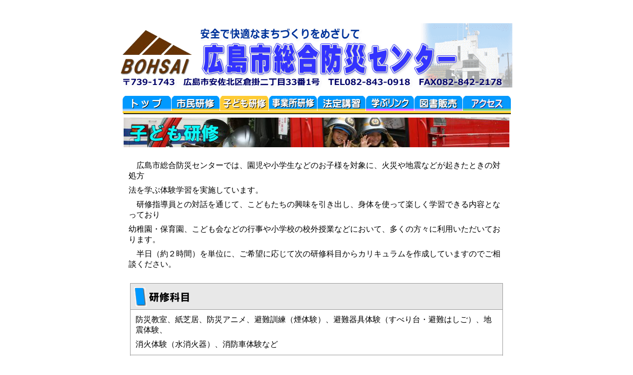

--- FILE ---
content_type: text/html
request_url: http://www.bousai-c.city.hiroshima.jp/012%20kodomo/kodomo.htm
body_size: 43120
content:
<!DOCTYPE HTML PUBLIC "-//W3C//DTD HTML 4.01 Transitional//EN">
<html lang="ja">
<head>
<meta http-equiv="Content-Type" content="text/html; charset=Shift_JIS">
<meta http-equiv="Content-Style-Type" content="text/css">
<meta name="GENERATOR" content="JustSystems Homepage Builder Version 15.0.2.0 for Windows">
<meta name="Description" content="消防車試乗">
<meta name="Keywords" content="消防車体験,消防車試乗,地震体験">


<title>広島市総合防災センター　子ども研修</title>
<script type="text/javascript" language="JavaScript">
<!--HPB_SCRIPT_ROV_50
//
//  (C) 2010 株式会社ジャストシステム
//

// HpbImgPreload:
//
function HpbImgPreload()
{
  var appVer=parseInt(navigator.appVersion);
  var isNC=false,isN6=false,isIE=false;
  if (document.all && appVer >= 4) isIE=true; else
    if (document.getElementById && appVer > 4) isN6=true; else
      if (document.layers && appVer >= 4) isNC=true;
  if (isNC||isN6||isIE)
  {
    if (document.images)
    {
      var imgName = HpbImgPreload.arguments[0];
      var cnt;
      swImg[imgName] = new Array;
      for (cnt = 1; cnt < HpbImgPreload.arguments.length; cnt++)
      {
        swImg[imgName][HpbImgPreload.arguments[cnt]] = new Image();
        swImg[imgName][HpbImgPreload.arguments[cnt]].src = HpbImgPreload.arguments[cnt];
      }
    }
  }
}
// HpbImgFind:
//
function HpbImgFind(doc, imgName)
{
  for (var i=0; i < doc.layers.length; i++)
  {
    var img = doc.layers[i].document.images[imgName];
    if (!img) img = HpbImgFind(doc.layers[i], imgName);
    if (img) return img;
  }
  return null;
}
// HpbImgSwap:
//
function HpbImgSwap(imgName, imgSrc)
{
  var appVer=parseInt(navigator.appVersion);
  var isNC=false,isN6=false,isIE=false;
  if (document.all && appVer >= 4) isIE=true; else
    if (document.getElementById && appVer > 4) isN6=true; else
      if (document.layers && appVer >= 4) isNC=true;
  if (isNC||isN6||isIE)
  {
    if (document.images)
    {
      var img = document.images[imgName];
      if (!img) img = HpbImgFind(document, imgName);
      if (img) img.src = imgSrc;
    }
  }
}
var swImg; swImg=new Array;
//-->
</script>
<script type="text/javascript" language="JavaScript">
<!--HPB_SCRIPT_PLD_50
HpbImgPreload('HPB_ROLLOVER15', '../001 index/26-029a.gif', '../001 index/26-029b.gif');
HpbImgPreload('HPB_ROLLOVER10', '../001 index/26-031a.gif', '../001 index/26-031b.gif');
HpbImgPreload('HPB_ROLLOVER11', '../001 index/26-032a.gif', '../001 index/26-032b.gif');
HpbImgPreload('HPB_ROLLOVER12', '../001 index/26-033a.gif', '../001 index/26-033b.gif');
HpbImgPreload('HPB_ROLLOVER13', '../001 index/26-034a.gif', '../001 index/26-034b.gif');
HpbImgPreload('HPB_ROLLOVER6', '../001 index/26-035a.gif', '../001 index/26-035b.gif');
HpbImgPreload('HPB_ROLLOVER14', '../001 index/26-028a.gif', '../001 index/26-028b.gif');
//-->
</script>
<script type="text/javascript" language="JavaScript">
<!--HPB_SCRIPT_CODE_40
function _HpbJumpURLinNewWindow(url) 
{
  if (url != '')
  {
    window.open(url, '_blank',"width=770, height=570");

  }
}
//-->
</script>
<style type="text/css">
<!--
body{
  background-image : url("../001 index/27_015.gif");
  background-repeat : no-repeat;
  background-attachment : scroll;background-position : 100% 100%;
}
-->
</style>
</head>
<body>
<div align="center"><br>
  <br>
  <table border="0" width="800">
    <tbody>
      <tr>
        <td style="text-align : center;" align="center"><img src="../001 index/26_015.gif" width="792" height="132" border="0"></td>
      </tr>
      <tr>
        <td style="text-align : left;" align="left" height="8"></td>
      </tr>
      <tr>
        <td align="center">
        <table border="0" cellspacing="1" cellpadding="0">
          <tbody>
            <tr>
              <td><a href="../index.htm" id="HPB_ROLLOVER14" name="HPB_ROLLOVER14" onmouseout="HpbImgSwap('HPB_ROLLOVER14', '../001 index/26-028a.gif');" onmouseover="HpbImgSwap('HPB_ROLLOVER14', '../001 index/26-028b.gif');"><img src="../001 index/26-028a.gif" width="98" height="30" border="0" name="HPB_ROLLOVER14" title="トップページへ"></a></td>
              <td><a href="../011 shimin/shimin.htm" id="HPB_ROLLOVER15" name="HPB_ROLLOVER15" onmouseout="HpbImgSwap('HPB_ROLLOVER15', '../001 index/26-029a.gif');" onmouseover="HpbImgSwap('HPB_ROLLOVER15', '../001 index/26-029b.gif');"><img src="../001 index/26-029a.gif" width="97" height="30" border="0" name="HPB_ROLLOVER15" title="自主防災会研修"></a></td>
              <td><img src="../001 index/26-030b.gif" width="98" height="30" border="0"></td>
              <td><a href="../013 jigyousho/jigyuosho.htm" id="HPB_ROLLOVER10" name="HPB_ROLLOVER10" onmouseout="HpbImgSwap('HPB_ROLLOVER10', '../001 index/26-031a.gif');" onmouseover="HpbImgSwap('HPB_ROLLOVER10', '../001 index/26-031b.gif');"><img src="../001 index/26-031a.gif" width="97" height="30" border="0" name="HPB_ROLLOVER10" title="事業所研修　実務研修　宿泊研修"></a></td>
              <td><a href="../014 koushuu-annai/koushuu-annai.htm" id="HPB_ROLLOVER11" name="HPB_ROLLOVER11" onmouseout="HpbImgSwap('HPB_ROLLOVER11', '../001 index/26-032a.gif');" onmouseover="HpbImgSwap('HPB_ROLLOVER11', '../001 index/26-032b.gif');"><img src="../001 index/26-032a.gif" width="97" height="30" border="0" name="HPB_ROLLOVER11" title="防火管理講習　防火対象物点検資格者講習　　　　　
防災管理点検資格者講習　自衛消防業務講習"></a></td>
              <td><a href="../017 link/link.htm" id="HPB_ROLLOVER12" name="HPB_ROLLOVER12" onmouseout="HpbImgSwap('HPB_ROLLOVER12', '../001 index/26-033a.gif');" onmouseover="HpbImgSwap('HPB_ROLLOVER12', '../001 index/26-033b.gif');"><img src="../001 index/26-033a.gif" width="97" height="30" border="0" name="HPB_ROLLOVER12"></a></td>
              <td><a href="../015 tosho-hanbai/tosho-hanbai.htm" id="HPB_ROLLOVER13" name="HPB_ROLLOVER13" onmouseout="HpbImgSwap('HPB_ROLLOVER13', '../001 index/26-034a.gif');" onmouseover="HpbImgSwap('HPB_ROLLOVER13', '../001 index/26-034b.gif');"><img src="../001 index/26-034a.gif" width="97" height="30" border="0" name="HPB_ROLLOVER13"></a></td>
              <td><a href="../016 access/access.htm" id="HPB_ROLLOVER6" name="HPB_ROLLOVER6" onmouseout="HpbImgSwap('HPB_ROLLOVER6', '../001 index/26-035a.gif');" onmouseover="HpbImgSwap('HPB_ROLLOVER6', '../001 index/26-035b.gif');"><img src="../001 index/26-035a.gif" width="97" height="30" border="0" name="HPB_ROLLOVER6"></a></td>
            </tr>
            <tr>
              <td colspan="8" height="6" background="../001 index/26_010.gif"></td>
            </tr>
          </tbody>
        </table>
        </td>
      </tr>
    </tbody>
  </table>
  <table border="0" width="800">
    <tbody>
      <tr>
        <td style="text-align : center;" align="center"><img src="ban-103.jpg" width="780" height="60" border="0" alt="子ども研修" title="子ども研修"></td>
      </tr>
      <tr>
        <td style="text-align : center;" align="center"><br>
        <div align="center">
          <table border="0" width="97%" cellpadding="3">
            <tbody>
              <tr>
                <td style="text-align : left;" align="left"><font size="3" face="ＭＳ Ｐゴシック"><span style='font-family:"ＭＳ Ｐゴシック"'>　広島市総合防災センターでは、園児や小学生などのお子様を対象に、火災や地震などが起きたときの対処方</span></font></td>
              </tr>
              <tr>
                <td style="text-align : left;" align="left"><font size="3" face="ＭＳ Ｐゴシック"><span style='font-family:"ＭＳ Ｐゴシック"'>法を学ぶ体験学習を実施しています。</span></font></td>
              </tr>
              <tr>
                <td style="text-align : left;" align="left">　<font size="3" face="ＭＳ Ｐゴシック"><span style='font-family:"ＭＳ Ｐゴシック"'>研修指導員との対話を通じて、こどもたちの興味を引き出し、身体を使って楽しく学習できる内容となっており</span></font></td>
              </tr>
              <tr>
                <td style="text-align : left;" align="left"><font size="3" face="ＭＳ Ｐゴシック"><span style='font-family:"ＭＳ Ｐゴシック"'>幼稚園・保育園、こども会などの行事や小学校の校外授業などにおいて、多くの方々に利用いただいております。</span></font></td>
              </tr>
              <tr>
                <td style="text-align : left;" align="left">　<font size="3" face="ＭＳ Ｐゴシック"><span style='font-family:"ＭＳ Ｐゴシック"'><span lang="EN-US">半日（約２時間）を単位に、ご希望に応じて次の研修科目からカリキュラムを作成していますのでご相談ください。</span></span></font></td>
              </tr>
            </tbody>
          </table>
        </div>
        </td>
      </tr>
      <tr>
        <td style="text-align : center;" align="center">&nbsp;<br>
        <div align="center">
          <table width="95%" class="hpb-cnt-tb1" cellpadding="5" cellspacing="1" bgcolor="#999999">
            <tbody>
              <tr>
                <td valign="middle" style="text-align : left;" align="left" class="hpb-cnt-tb-cell1" bgcolor="#e8e8e8" colspan="3"><img src="ban-201.gif" width="115" height="42" border="0" title="研修科目" alt="研修科目"></td>
              </tr>
              <tr>
                <td style="text-align : left;" align="left" class="hpb-cnt-tb-cell2" bgcolor="#ffffff" colspan="3">
                <table border="0" cellpadding="3">
                  <tbody>
                    <tr>
                      <td><span style='font-size:10.5pt;font-family:"ＭＳ Ｐゴシック";
mso-bidi-font-family:"Times New Roman";mso-font-kerning:1.0pt;mso-ansi-language:
EN-US;mso-fareast-language:JA;mso-bidi-language:AR-SA'><font size="3" face="ＭＳ Ｐゴシック">防災教室、紙芝居、防災アニメ、避難訓練（煙体験）、避難器具体験（すべり台・避難はしご）、地震体験、</font></span></td>
                    </tr>
                    <tr>
                      <td><span style='font-size:10.5pt;font-family:"ＭＳ Ｐゴシック";
mso-bidi-font-family:"Times New Roman";mso-font-kerning:1.0pt;mso-ansi-language:
EN-US;mso-fareast-language:JA;mso-bidi-language:AR-SA'><font size="3" face="ＭＳ Ｐゴシック">消火体験（水消火器）、消防車体験など</font></span></td>
                    </tr>
                  </tbody>
                </table>
                <span style='font-size:10.5pt;font-family:"ＭＳ Ｐゴシック";
mso-bidi-font-family:"Times New Roman";mso-font-kerning:1.0pt;mso-ansi-language:
EN-US;mso-fareast-language:JA;mso-bidi-language:AR-SA'></span></td>
              </tr>
              <tr>
                <td style="text-align : left;" align="left" class="hpb-cnt-tb-cell2" bgcolor="#ffffff" colspan="3">
                <table border="0" width="100%" cellpadding="5">
                  <tbody>
                    <tr>
                      <td colspan="4">
                      <table border="0" cellpadding="5" width="100%" bgcolor="#fecb34">
                        <tbody>
                          <tr>
                            <td bgcolor="#fff3d0">　<img src="img/img_o017.gif" width="16" height="16" border="0">　<b>防災教室　防災アニメ</b></td>
                          </tr>
                        </tbody>
                      </table>
                      </td>
                    </tr>
                    <tr align="center">
                      <td style="text-align : center;" align="center">
                      <table border="0">
                        <tbody>
                          <tr>
                            <td width="20" rowspan="3">&nbsp;</td>
                            <td><span style='font-size:9.0pt;font-family:"ＭＳ Ｐゴシック";
mso-bidi-font-family:"Times New Roman";mso-font-kerning:1.0pt;mso-ansi-language:
EN-US;mso-fareast-language:JA;mso-bidi-language:AR-SA'><font size="3">地震や火事、災害の怖さや、</font></span></td>
                          </tr>
                          <tr>
                            <td><span style='font-size:9.0pt;font-family:"ＭＳ Ｐゴシック";
mso-bidi-font-family:"Times New Roman";mso-font-kerning:1.0pt;mso-ansi-language:
EN-US;mso-fareast-language:JA;mso-bidi-language:AR-SA'><font size="3">日頃の備え、消防署の仕事等</font></span></td>
                          </tr>
                          <tr>
                            <td><span style='font-size:9.0pt;font-family:"ＭＳ Ｐゴシック";
mso-bidi-font-family:"Times New Roman";mso-font-kerning:1.0pt;mso-ansi-language:
EN-US;mso-fareast-language:JA;mso-bidi-language:AR-SA'><font size="3">について学びます。</font></span></td>
                          </tr>
                        </tbody>
                      </table>
                      </td>
                      <td width="150"><img src="img/001s.jpg" width="150" height="100" border="0" onclick="_HpbJumpURLinNewWindow('img/001B.jpg');" style="cursor : pointer;" title="クリックで拡大"></td>
                      <td width="150"><img src="img/002s.jpg" width="150" height="100" border="0" onclick="_HpbJumpURLinNewWindow('img/002B.jpg');" style="cursor : pointer;" title="クリックで拡大"></td>
                      <td width="150"><img src="img/003s.jpg" width="150" height="100" border="0" style="cursor : pointer;" onclick="_HpbJumpURLinNewWindow('img/003B.jpg');" title="クリックで拡大"></td>
                    </tr>
                    <tr>
                      <td colspan="4">
                      <hr>
                      </td>
                    </tr>
                  </tbody>
                </table>
                <table border="0" width="100%" cellpadding="5">
                  <tbody>
                    <tr>
                      <td colspan="4">
                      <table border="0" cellpadding="5" width="100%" bgcolor="#fecb34">
                        <tbody>
                          <tr>
                            <td bgcolor="#fff3d0"><b>　<img src="img/img_o017.gif" width="16" height="16" border="0">　避難体験（煙体験）</b></td>
                          </tr>
                        </tbody>
                      </table>
                      </td>
                    </tr>
                    <tr>
                      <td>
                      <table border="0">
                        <tbody>
                          <tr>
                            <td rowspan="3" width="20"></td>
                            <td><span style='font-size:9.0pt;font-family:"ＭＳ Ｐゴシック";
mso-bidi-font-family:"Times New Roman";mso-font-kerning:1.0pt;mso-ansi-language:
EN-US;mso-fareast-language:JA;mso-bidi-language:AR-SA'><font size="3">煙の中を避難。</font></span></td>
                          </tr>
                          <tr>
                            <td><span style='font-size:9.0pt;font-family:"ＭＳ Ｐゴシック";
mso-bidi-font-family:"Times New Roman";mso-font-kerning:1.0pt;mso-ansi-language:
EN-US;mso-fareast-language:JA;mso-bidi-language:AR-SA'><font size="3">煙の怖さや安全・確実に</font></span></td>
                          </tr>
                          <tr>
                            <td><span style='font-size:9.0pt;font-family:"ＭＳ Ｐゴシック";
mso-bidi-font-family:"Times New Roman";mso-font-kerning:1.0pt;mso-ansi-language:
EN-US;mso-fareast-language:JA;mso-bidi-language:AR-SA'><font size="3">避難する方法を学びます。</font></span></td>
                          </tr>
                        </tbody>
                      </table>
                      </td>
                      <td width="150"><img src="img/012s.jpg" width="150" height="100" border="0" style="cursor : pointer;" onclick="_HpbJumpURLinNewWindow('img/012B.jpg');" title="クリックで拡大"></td>
                      <td width="150"><img src="img/010s.jpg" width="150" height="100" border="0" style="cursor : pointer;" onclick="_HpbJumpURLinNewWindow('img/010B.jpg');" title="クリックで拡大"></td>
                      <td width="150"><img src="img/019s.jpg" width="150" height="100" border="0" style="cursor : pointer;" onclick="_HpbJumpURLinNewWindow('img/019b2.jpg');" title="クリックで拡大"></td>
                    </tr>
                    <tr>
                      <td colspan="4">
                      <hr>
                      </td>
                    </tr>
                  </tbody>
                </table>
                <table border="0" width="100%" cellpadding="5">
                  <tbody>
                    <tr>
                      <td colspan="4">
                      <table border="0" cellpadding="5" width="100%" bgcolor="#fecb34">
                        <tbody>
                          <tr>
                            <td bgcolor="#fff3d0"><b>　<img src="img/img_o017.gif" width="16" height="16" border="0">　地震体験</b></td>
                          </tr>
                        </tbody>
                      </table>
                      </td>
                    </tr>
                    <tr>
                      <td>
                      <table border="0">
                        <tbody>
                          <tr>
                            <td rowspan="3" width="20"></td>
                            <td><span style='font-size:9.0pt;font-family:"ＭＳ Ｐゴシック";
mso-bidi-font-family:"Times New Roman";mso-font-kerning:1.0pt;mso-ansi-language:
EN-US;mso-fareast-language:JA;mso-bidi-language:AR-SA'><font size="3">地震を疑似体験。</font></span></td>
                          </tr>
                          <tr>
                            <td><span style='font-size:9.0pt;font-family:"ＭＳ Ｐゴシック";
mso-bidi-font-family:"Times New Roman";mso-font-kerning:1.0pt;mso-ansi-language:
EN-US;mso-fareast-language:JA;mso-bidi-language:AR-SA'><font size="3">地震がおきたら、どのように</font></span></td>
                          </tr>
                          <tr>
                            <td><span style='font-size:9.0pt;font-family:"ＭＳ Ｐゴシック";
mso-bidi-font-family:"Times New Roman";mso-font-kerning:1.0pt;mso-ansi-language:
EN-US;mso-fareast-language:JA;mso-bidi-language:AR-SA'><font size="3">身を守るかを学びます。</font></span></td>
                          </tr>
                        </tbody>
                      </table>
                      </td>
                      <td width="150"><img src="img/013s.jpg" width="150" height="100" border="0" onclick="_HpbJumpURLinNewWindow('img/013B.jpg');" style="cursor : pointer;" title="クリックで拡大"></td>
                      <td width="150"><img src="img/014s.jpg" width="150" height="100" border="0" onclick="_HpbJumpURLinNewWindow('img/014B.jpg');" style="cursor : pointer;" title="クリックで拡大"></td>
                      <td width="150"><img src="img/015s.jpg" width="150" height="100" border="0" onclick="_HpbJumpURLinNewWindow('img/015B.jpg');" style="cursor : pointer;" title="クリックで拡大"></td>
                    </tr>
                    <tr>
                      <td colspan="4">
                      <hr>
                      </td>
                    </tr>
                  </tbody>
                </table>
                <table border="0" width="100%" cellpadding="5">
                  <tbody>
                    <tr>
                      <td colspan="4">
                      <table border="0" cellpadding="5" width="100%" bgcolor="#fecb34">
                        <tbody>
                          <tr>
                            <td bgcolor="#fff3d0"><b>　<img src="img/img_o017.gif" width="16" height="16" border="0">　消防車体験</b></td>
                          </tr>
                        </tbody>
                      </table>
                      </td>
                    </tr>
                    <tr>
                      <td>
                      <table border="0">
                        <tbody>
                          <tr>
                            <td rowspan="3" width="20"></td>
                            <td><span style='font-size:9.0pt;font-family:"ＭＳ Ｐゴシック";
mso-bidi-font-family:"Times New Roman";mso-font-kerning:1.0pt;mso-ansi-language:
EN-US;mso-fareast-language:JA;mso-bidi-language:AR-SA'><font size="3">本物の消防車で出動。</font></span></td>
                          </tr>
                          <tr>
                            <td><span style='font-size:9.0pt;font-family:"ＭＳ Ｐゴシック";
mso-bidi-font-family:"Times New Roman";mso-font-kerning:1.0pt;mso-ansi-language:
EN-US;mso-fareast-language:JA;mso-bidi-language:AR-SA'><font size="3">消防士を身近に</font></span></td>
                          </tr>
                          <tr>
                            <td><span style='font-size:9.0pt;font-family:"ＭＳ Ｐゴシック";
mso-bidi-font-family:"Times New Roman";mso-font-kerning:1.0pt;mso-ansi-language:
EN-US;mso-fareast-language:JA;mso-bidi-language:AR-SA'><font size="3">体験することができます。</font></span></td>
                          </tr>
                        </tbody>
                      </table>
                      </td>
                      <td width="150" style="text-align : center;" align="center"><img src="img/016s.jpg" width="150" height="100" border="0" onclick="_HpbJumpURLinNewWindow('img/016B.jpg');" style="cursor : pointer;" title="クリックで拡大"></td>
                      <td width="150" style="text-align : center;" align="center"><img src="img/017s.jpg" width="150" height="100" border="0" onclick="_HpbJumpURLinNewWindow('img/017B.jpg');" style="cursor : pointer;" title="クリックで拡大"></td>
                      <td width="150" style="text-align : center;" align="center"><img src="img/018s.jpg" width="150" height="100" border="0" onclick="_HpbJumpURLinNewWindow('img/018B.jpg');" style="cursor : pointer;" title="クリックで拡大"></td>
                    </tr>
                    <tr>
                      <td colspan="4">
                      <hr>
                      <table border="0" width="100%" cellpadding="5">
                        <tbody>
                          <tr>
                            <td colspan="4">
                      <table border="0" cellpadding="5" width="100%" bgcolor="#fecb34">
                        <tbody>
                          <tr>
                            <td bgcolor="#fff3d0"><b>　<img src="img/img_o017.gif" width="16" height="16" border="0"></b>　<b>おみやげ・スタンプなど</b></td>
                          </tr>
                        </tbody>
                      </table>
                      </td>
                          </tr>
                          <tr>
                            <td>
                            <table border="0">
                              <tbody>
                                <tr>
                                  <td width="20" rowspan="3">&nbsp;</td>
                                  <td><span style='font-size:9.0pt;font-family:"ＭＳ Ｐゴシック";
mso-bidi-font-family:"Times New Roman";mso-font-kerning:1.0pt;mso-ansi-language:
EN-US;mso-fareast-language:JA;mso-bidi-language:AR-SA'><font size="3">ペーパークラフトの消防車</font></span></td>
                                </tr>
                                <tr>
                                  <td><span style='font-size:9.0pt;font-family:"ＭＳ Ｐゴシック";
mso-bidi-font-family:"Times New Roman";mso-font-kerning:1.0pt;mso-ansi-language:
EN-US;mso-fareast-language:JA;mso-bidi-language:AR-SA'><font size="3">スタンプ、塗り絵など</font></span></td>
                                </tr>
                                <tr>
                                  <td><span style='font-size:9.0pt;font-family:"ＭＳ Ｐゴシック";
mso-bidi-font-family:"Times New Roman";mso-font-kerning:1.0pt;mso-ansi-language:
EN-US;mso-fareast-language:JA;mso-bidi-language:AR-SA'><font size="3">ご用意しております。</font></span></td>
                                </tr>
                              </tbody>
                            </table>
                            </td>
                            <td width="150"><img src="img/021s.jpg" width="150" height="100" border="0" onclick="_HpbJumpURLinNewWindow('img/021B.jpg');" style="cursor : pointer;" title="クリックで拡大"></td>
                            <td width="150"><img src="img/023s.jpg" width="150" height="99" border="0" onclick="_HpbJumpURLinNewWindow('img/023B.jpg');" style="cursor : pointer;" title="クリックで拡大"></td>
                            <td width="150"><img src="img/022s.jpg" width="150" height="100" border="0" onclick="_HpbJumpURLinNewWindow('img/022B.jpg');" style="cursor : pointer;" title="クリックで拡大"></td>
                          </tr>
                          <tr>
                            <td colspan="4">
                      <hr>
                      </td>
                          </tr>
                        </tbody>
                      </table>
                      </td>
                    </tr>
                  </tbody>
                </table>
                </td>
              </tr>
            </tbody>
          </table>
        </div>
        </td>
      </tr>
      <tr>
        <td style="text-align : center;" align="center">&nbsp;<br>
        <div align="center">
          <table width="95%" id="HPB_TABLE_1_A_110913172313" class="hpb-cnt-tb1" bgcolor="#999999" cellpadding="5" cellspacing="1">
            <tbody>
              <tr bgcolor="#999999">
                <th align="left" valign="middle" bgcolor="#e8e8e8" class="hpb-cnt-tb-th1" colspan="3" style="text-align : left;"><img src="ban-236.gif" width="415" height="42" border="0">&nbsp;</th>
              </tr>
              <tr bgcolor="#999999">
                <th align="center" valign="middle" bgcolor="#ffffff" class="hpb-cnt-tb-th1">&nbsp;時　間</th>
                <th align="center" valign="middle" bgcolor="#ffffff" class="hpb-cnt-tb-th1">&nbsp;研修項目</th>
                <th align="center" valign="middle" bgcolor="#ffffff" class="hpb-cnt-tb-th1">&nbsp;主な研修内容</th>
              </tr>
              <tr>
                <td class="hpb-cnt-tb-cell1" style="text-align : center;" align="center" valign="middle" bgcolor="#ffffff"><font size="3" face="ＭＳ Ｐゴシック"><span lang="EN-US" style='font-size:10.5pt;font-family:
"ＭＳ Ｐゴシック";mso-bidi-font-family:"Times New Roman";mso-font-kerning:1.0pt;
mso-ansi-language:EN-US;mso-fareast-language:JA;mso-bidi-language:AR-SA'>9</span><span
style='font-size:10.5pt;font-family:"ＭＳ Ｐゴシック";mso-bidi-font-family:"Times New Roman";
mso-font-kerning:1.0pt;mso-ansi-language:EN-US;mso-fareast-language:JA;
mso-bidi-language:AR-SA'>：<span lang=EN-US>30</span>～<span lang=EN-US>9</span>：<span
lang=EN-US>35</span></span></font></td>
                <td class="hpb-cnt-tb-cell2" valign="middle" style="text-align : center;" align="center" bgcolor="#ffffff"><font size="3" face="ＭＳ Ｐゴシック">&nbsp;<span style='font-size:10.5pt;font-family:"ＭＳ Ｐゴシック";
mso-bidi-font-family:"Times New Roman";mso-font-kerning:1.0pt;mso-ansi-language:
EN-US;mso-fareast-language:JA;mso-bidi-language:AR-SA'>オリエンテーション</span></font></td>
                <td style="text-align : left;" align="left" class="hpb-cnt-tb-cell2" bgcolor="#ffffff"><font size="3" face="ＭＳ Ｐゴシック">&nbsp;<span style='font-size:10.5pt;font-family:"ＭＳ Ｐゴシック";
mso-bidi-font-family:"Times New Roman";mso-font-kerning:1.0pt;mso-ansi-language:
EN-US;mso-fareast-language:JA;mso-bidi-language:AR-SA'>研修の概要</span></font></td>
              </tr>
              <tr>
                <td class="hpb-cnt-tb-cell1" valign="middle" style="text-align : center;" align="center" bgcolor="#ffffff"><font size="3" face="ＭＳ Ｐゴシック"><span lang="EN-US" style='font-size:10.5pt;font-family:
"ＭＳ Ｐゴシック";mso-bidi-font-family:"Times New Roman";mso-font-kerning:1.0pt;
mso-ansi-language:EN-US;mso-fareast-language:JA;mso-bidi-language:AR-SA'>9</span><span
style='font-size:10.5pt;font-family:"ＭＳ Ｐゴシック";mso-bidi-font-family:"Times New Roman";
mso-font-kerning:1.0pt;mso-ansi-language:EN-US;mso-fareast-language:JA;
mso-bidi-language:AR-SA'>：<span lang=EN-US>35</span>～<span lang=EN-US>10</span>：<span
lang=EN-US>10</span></span></font></td>
                <td class="hpb-cnt-tb-cell2" valign="middle" style="text-align : center;" align="center" bgcolor="#ffffff"><font size="3" face="ＭＳ Ｐゴシック"><span style='font-size:10.5pt;font-family:"ＭＳ Ｐゴシック";mso-bidi-font-family:"Times New Roman";
mso-font-kerning:1.0pt;mso-ansi-language:EN-US;mso-fareast-language:JA;
mso-bidi-language:AR-SA'>防災教室<br>
                防災アニメ</span></font></td>
                <td style="text-align : left;" align="left" class="hpb-cnt-tb-cell2" bgcolor="#ffffff"><font size="3" face="ＭＳ Ｐゴシック"><span style='font-size:10.5pt;font-family:"ＭＳ Ｐゴシック";
mso-bidi-font-family:"Times New Roman";mso-font-kerning:1.0pt;mso-ansi-language:
EN-US;mso-fareast-language:JA;mso-bidi-language:AR-SA'><span style='font-size:10.5pt;font-family:"ＭＳ Ｐゴシック";mso-bidi-font-family:"Times New Roman";
mso-font-kerning:1.0pt;mso-ansi-language:EN-US;mso-fareast-language:JA;
mso-bidi-language:AR-SA'><font size="4">&nbsp;</font>災害の種類、火や煙のこわさ、避難する時の注意点<br>
                <font size="4">&nbsp;</font><span style='font-size:10.5pt;font-family:"ＭＳ Ｐゴシック";
mso-bidi-font-family:"Times New Roman";mso-font-kerning:1.0pt;mso-ansi-language:
EN-US;mso-fareast-language:JA;mso-bidi-language:AR-SA'><span style='font-size:10.5pt;font-family:"ＭＳ Ｐゴシック";mso-bidi-font-family:"Times New Roman";
mso-font-kerning:1.0pt;mso-ansi-language:EN-US;mso-fareast-language:JA;
mso-bidi-language:AR-SA'>防災アニメ</span></span></span></span></font></td>
              </tr>
              <tr>
                <td class="hpb-cnt-tb-cell1" valign="middle" style="text-align : center;" align="center" bgcolor="#ffffff"><font size="3" face="ＭＳ Ｐゴシック"><span lang="EN-US" style='font-size:10.5pt;font-family:
"ＭＳ Ｐゴシック";mso-bidi-font-family:"Times New Roman";mso-font-kerning:1.0pt;
mso-ansi-language:EN-US;mso-fareast-language:JA;mso-bidi-language:AR-SA'>10</span><span
style='font-size:10.5pt;font-family:"ＭＳ Ｐゴシック";mso-bidi-font-family:"Times New Roman";
mso-font-kerning:1.0pt;mso-ansi-language:EN-US;mso-fareast-language:JA;
mso-bidi-language:AR-SA'>：<span lang=EN-US>10</span>～<span lang=EN-US>10</span>：<span
lang=EN-US>40<br>
                </span></span></font></td>
                <td class="hpb-cnt-tb-cell2" valign="middle" style="text-align : center;" align="center" bgcolor="#ffffff"><font size="3" face="ＭＳ Ｐゴシック">&nbsp;<span style='font-size:10.5pt;font-family:"ＭＳ Ｐゴシック";
mso-bidi-font-family:"Times New Roman";mso-font-kerning:1.0pt;mso-ansi-language:
EN-US;mso-fareast-language:JA;mso-bidi-language:AR-SA'>避難体験</span></font></td>
                <td style="text-align : left;" align="left" class="hpb-cnt-tb-cell2" bgcolor="#ffffff"><font size="3" face="ＭＳ Ｐゴシック">&nbsp;<span style='font-size:10.5pt;font-family:"ＭＳ Ｐゴシック";
mso-bidi-font-family:"Times New Roman";mso-font-kerning:1.0pt;mso-ansi-language:
EN-US;mso-fareast-language:JA;mso-bidi-language:AR-SA'>煙（無害）の中での避難体験、すべり台による避難体験</span></font></td>
              </tr>
              <tr>
                <td class="hpb-cnt-tb-cell1" valign="middle" style="text-align : center;" align="center" bgcolor="#ffffff"><font size="3" face="ＭＳ Ｐゴシック"><span lang="EN-US" style='font-size:10.5pt;font-family:
"ＭＳ Ｐゴシック";mso-bidi-font-family:"Times New Roman";mso-font-kerning:1.0pt;
mso-ansi-language:EN-US;mso-fareast-language:JA;mso-bidi-language:AR-SA'><span lang="EN-US" style='font-size:10.5pt;font-family:
"ＭＳ Ｐゴシック";mso-bidi-font-family:"Times New Roman";mso-font-kerning:1.0pt;
mso-ansi-language:EN-US;mso-fareast-language:JA;mso-bidi-language:AR-SA'>10</span><span
style='font-size:10.5pt;font-family:"ＭＳ Ｐゴシック";mso-bidi-font-family:"Times New Roman";
mso-font-kerning:1.0pt;mso-ansi-language:EN-US;mso-fareast-language:JA;
mso-bidi-language:AR-SA'>：<span lang=EN-US>40</span>～<span lang=EN-US>11</span>：<span
lang=EN-US>00</span></span></span></font></td>
                <td class="hpb-cnt-tb-cell2" valign="middle" style="text-align : center;" align="center" bgcolor="#ffffff"><font size="3" face="ＭＳ Ｐゴシック">&nbsp;<span style='font-size:10.5pt;font-family:"ＭＳ Ｐゴシック";
mso-bidi-font-family:"Times New Roman";mso-font-kerning:1.0pt;mso-ansi-language:
EN-US;mso-fareast-language:JA;mso-bidi-language:AR-SA'>地震体験</span></font></td>
                <td style="text-align : left;" align="left" class="hpb-cnt-tb-cell2" bgcolor="#ffffff"><font size="3" face="ＭＳ Ｐゴシック">&nbsp;<span style='font-size:10.5pt;font-family:"ＭＳ Ｐゴシック";
mso-bidi-font-family:"Times New Roman";mso-font-kerning:1.0pt;mso-ansi-language:
EN-US;mso-fareast-language:JA;mso-bidi-language:AR-SA'>地震から身を守る方法、地震体験</span></font></td>
              </tr>
              <tr>
                <td class="hpb-cnt-tb-cell1" valign="middle" style="text-align : center;" align="center" bgcolor="#ffffff"><font size="3" face="ＭＳ Ｐゴシック"><span lang="EN-US" style='font-size:10.5pt;font-family:
"ＭＳ Ｐゴシック";mso-bidi-font-family:"Times New Roman";mso-font-kerning:1.0pt;
mso-ansi-language:EN-US;mso-fareast-language:JA;mso-bidi-language:AR-SA'><span lang="EN-US" style='font-size:10.5pt;font-family:
"ＭＳ Ｐゴシック";mso-bidi-font-family:"Times New Roman";mso-font-kerning:1.0pt;
mso-ansi-language:EN-US;mso-fareast-language:JA;mso-bidi-language:AR-SA'>11</span><span
style='font-size:10.5pt;font-family:"ＭＳ Ｐゴシック";mso-bidi-font-family:"Times New Roman";
mso-font-kerning:1.0pt;mso-ansi-language:EN-US;mso-fareast-language:JA;
mso-bidi-language:AR-SA'>：<span lang=EN-US>00</span>～<span lang=EN-US>11</span>：<span
lang=EN-US>40</span></span></span></font></td>
                <td class="hpb-cnt-tb-cell2" valign="middle" style="text-align : center;" align="center" bgcolor="#ffffff"><font size="3" face="ＭＳ Ｐゴシック">&nbsp;<span style='font-size:10.5pt;font-family:"ＭＳ Ｐゴシック";
mso-bidi-font-family:"Times New Roman";mso-font-kerning:1.0pt;mso-ansi-language:
EN-US;mso-fareast-language:JA;mso-bidi-language:AR-SA'>消防車体験</span></font></td>
                <td style="text-align : left;" align="left" class="hpb-cnt-tb-cell2" bgcolor="#ffffff"><font size="3" face="ＭＳ Ｐゴシック">&nbsp;<span style='font-size:10.5pt;font-family:"ＭＳ Ｐゴシック";
mso-bidi-font-family:"Times New Roman";mso-font-kerning:1.0pt;mso-ansi-language:
EN-US;mso-fareast-language:JA;mso-bidi-language:AR-SA'>消防車体験乗車</span></font></td>
              </tr>
              <tr>
                <td class="hpb-cnt-tb-cell1" valign="middle" style="text-align : center;" align="center" bgcolor="#ffffff"><font size="3" face="ＭＳ Ｐゴシック"><span lang="EN-US" style='font-size:10.5pt;font-family:
"ＭＳ Ｐゴシック";mso-bidi-font-family:"Times New Roman";mso-font-kerning:1.0pt;
mso-ansi-language:EN-US;mso-fareast-language:JA;mso-bidi-language:AR-SA'>11</span><span
style='font-size:10.5pt;font-family:"ＭＳ Ｐゴシック";mso-bidi-font-family:"Times New Roman";
mso-font-kerning:1.0pt;mso-ansi-language:EN-US;mso-fareast-language:JA;
mso-bidi-language:AR-SA'>：<span lang=EN-US>40</span>～<span lang=EN-US>1</span>1：<span
lang=EN-US>50</span></span></font></td>
                <td class="hpb-cnt-tb-cell2" valign="middle" style="text-align : center;" align="center" bgcolor="#ffffff"><font size="3" face="ＭＳ Ｐゴシック">&nbsp;<span style='font-size:10.5pt;font-family:"ＭＳ Ｐゴシック";
mso-bidi-font-family:"Times New Roman";mso-font-kerning:1.0pt;mso-ansi-language:
EN-US;mso-fareast-language:JA;mso-bidi-language:AR-SA'>まとめ</span></font></td>
                <td style="text-align : left;" align="left" class="hpb-cnt-tb-cell2" bgcolor="#ffffff"><font size="3" face="ＭＳ Ｐゴシック">&nbsp;<span style='font-size:10.5pt;font-family:"ＭＳ Ｐゴシック";
mso-bidi-font-family:"Times New Roman";mso-font-kerning:1.0pt;mso-ansi-language:
EN-US;mso-fareast-language:JA;mso-bidi-language:AR-SA'>本日の研修のまとめ</span></font></td>
              </tr>
              <tr>
                <td colspan="3" style="text-align : left;" align="left" bgcolor="#ffffff" class="hpb-cnt-tb-cell1"><font size="3" face="ＭＳ Ｐゴシック"><span style='font-size:10.5pt;font-family:"ＭＳ Ｐゴシック";
mso-bidi-font-family:"Times New Roman";mso-font-kerning:1.0pt;mso-ansi-language:
EN-US;mso-fareast-language:JA;mso-bidi-language:AR-SA'>　※研修内容や時間はご希望をうかがいます。ご相談ください。</span>&nbsp;&nbsp;</font></td>
              </tr>
            </tbody>
          </table>
        </div>
        </td>
      </tr>
      <tr>
        <td style="text-align : center;" align="center">&nbsp;<br>
        <div align="center">
          <table width="95%" class="hpb-cnt-tb1" cellpadding="5" cellspacing="1" bgcolor="#999999">
            <tbody>
              <tr>
                <td colspan="2" style="text-align : left;" align="left" class="hpb-cnt-tb-cell1" bgcolor="#e8e8e8">&nbsp;<img src="ban-203.gif" width="118" height="42" border="0" title="研修料金" alt="研修料金">&nbsp;</td>
              </tr>
              <tr>
                <td colspan="2" style="text-align : left;" align="left" class="hpb-cnt-tb-cell2" width="799" bgcolor="#ffffff">　　<font size="3" face="ＭＳ Ｐゴシック">広島市消防局の管轄区域内にお住いの方等は無料。</font></td>
              </tr>
            </tbody>
          </table>
        </div>
        </td>
      </tr>
      <tr>
        <td style="text-align : center;" align="center">&nbsp;<br>
        <div align="center">
          <table class="hpb-cnt-tb1" cellpadding="5" cellspacing="1" bgcolor="#999999" width="95%">
            <tbody>
              <tr>
                <td style="text-align : left;" align="left" class="hpb-cnt-tb-cell1" bgcolor="#e8e8e8">&nbsp;<img src="ban-204.gif" width="283" height="42" border="0" title="お申し込み・お問い合わせ" alt="お申し込み・お問い合わせ"></td>
              </tr>
              <tr>
                <td style="text-align : left;" align="left" class="hpb-cnt-tb-cell2" bgcolor="#ffffff"><font style="FONT-SIZE: 150%" size="+2"><b>　 広島市総合防災センター　　０８２－８４３－０９１８</b></font><span style="FONT-FAMILY: 'ＭＳ Ｐゴシック'; FONT-SIZE: 10.5pt; mso-bidi-font-family: 'Times New Roman'; mso-font-kerning: 1.0pt; mso-ansi-language: EN-US; mso-fareast-language: JA; mso-bidi-language: AR-SA"><br>
                　　　<font size="+1">予約制です。利用日や利用人数について、ご相談のうえ、お申し込みください。</font></span><span style='font-size:10.5pt;font-family:"ＭＳ Ｐゴシック";mso-bidi-font-family:"Times New Roman";
mso-font-kerning:1.0pt;mso-ansi-language:EN-US;mso-fareast-language:JA;
mso-bidi-language:AR-SA'><font size="4"><br>
                　　個人のグループでのご利用もできますので、ご相談ください。</font></span><br>
                </td>
              </tr>
            </tbody>
          </table>
        </div>
      <BR>
      </td>
      </tr>
      <tr>
      <TD style="text-align : center;" align="center" height="6" background="../001 index/26_010.gif"></TD>
    </tr>
    </tbody>
  </table>
  <table border="0" width="800">
    <tbody>
      <tr>
        <td align="center">
        <table width="100%">
          <tbody>
            <tr>
              <td align="center" colspan="7">&nbsp;<br>
              <br>
              <table cellpadding="5" cellspacing="1">
                <tbody>
                  <tr>
                    <td>＊＊＊広島市総合防災センターは、一般財団法人広島市都市整備公社が管理運営しています。＊＊＊</td>
                  </tr>
                </tbody>
              </table>
              <br>
              </td>
            </tr>
            <tr>
              <td align="center" colspan="7"></td>
            </tr>
            <tr>
              <td align="center" colspan="7">
              <table border="0" cellpadding="3" bgcolor="#e8e8e8">
                <tbody>
                  <tr>
                    <td><a href="http://www.city.hiroshima.lg.jp/" id="HPB_ROLLOVER6" name="HPB_ROLLOVER6" onmouseout="HpbImgSwap('HPB_ROLLOVER6', '../001 index/27_008.gif');" onmouseover="HpbImgSwap('HPB_ROLLOVER6', '../001 index/27_0081.gif');" target="_blank"><img src="../001 index/27_008.gif" width="180" height="40" border="0" name="HPB_ROLLOVER6"></a></td>
                    <td><a href="http://www.pref.hiroshima.lg.jp/" id="HPB_ROLLOVER7" name="HPB_ROLLOVER7" target="_blank"><img src="../001 index/27_009.gif" width="180" height="40" border="0" name="HPB_ROLLOVER7"></a></td>
                    <td><a href="http://www.fesc.or.jp/" id="HPB_ROLLOVER8" name="HPB_ROLLOVER8" target="_blank"><img src="../001 index/27_010.gif" width="180" height="40" border="0" name="HPB_ROLLOVER8"></a></td>
                    <td><a href="https://hiroshima-toshiseibi.jp/" id="HPB_ROLLOVER1" name="HPB_ROLLOVER1" target="_blank"><img src="../001 index/27_011.gif" width="180" height="40" border="0" name="HPB_ROLLOVER1"></a></td>
                  </tr>
                </tbody>
              </table>
              </td>
            </tr>
            <tr>
              <td align="center" colspan="7">
              <table border="0" cellpadding="3" bgcolor="#e8e8e8">
                <tbody>
                  <tr>
                    <td><a href="https://www.city.hiroshima.lg.jp/site/shobo/" id="HPB_ROLLOVER2" name="HPB_ROLLOVER2" target="_blank"><img src="../001 index/27_012.gif" width="180" height="40" border="0" name="HPB_ROLLOVER2"></a></td>
                    <td><a href="https://www.city.hiroshima.lg.jp/site/saigaiinfo/" id="HPB_ROLLOVER3" name="HPB_ROLLOVER3" target="_blank"><img src="../001 index/27_013.gif" width="180" height="40" border="0" name="HPB_ROLLOVER3"></a></td>
                    <td><a href="http://www.bousai-c.city.hiroshima.jp/021_syoubou_toiawase/toiawase.html" id="HPB_ROLLOVER4" name="HPB_ROLLOVER4"><img src="../001 index/27_014.gif" width="180" height="40" border="0" name="HPB_ROLLOVER4"></a></td>
                    <td><a href="../017 link/link2.htm" id="HPB_ROLLOVER5" name="HPB_ROLLOVER5"><img src="../001 index/27_016.gif" width="180" height="40" border="0" name="HPB_ROLLOVER5"></a></td>
                  </tr>
                </tbody>
              </table>
              </td>
            </tr>
          </tbody>
        </table>
        </td>
      </tr>
      <tr>
        <td style="text-align : center;" align="center">
        <table width="799" class="hpb-cnt-tb1" bgcolor="#999999" cellpadding="5" cellspacing="1">
          <col span="4" width="199">
          <tbody>
            <tr>
              <td style="text-align : center;" align="center" class="hpb-cnt-tb-cell1" bgcolor="#e8e8e8"><b><a href="../019 site map/site map.htm">サイトマップ</a></b></td>
              <td style="text-align : center;" align="center" valign="middle" class="hpb-cnt-tb-cell1" bgcolor="#e8e8e8"><b><a href="../018 privacy policy/privacy policy.htm">プライバシーポリシー</a></b></td>
              <td style="text-align : center;" align="center" valign="middle" class="hpb-cnt-tb-cell1" bgcolor="#e8e8e8"><b><a href="../index.htm">トップページへ</a></b></td>
            </tr>
          </tbody>
        </table>
        </td>
      </tr>
    </tbody>
  </table>
  <br>
</div>
</body>
</html>